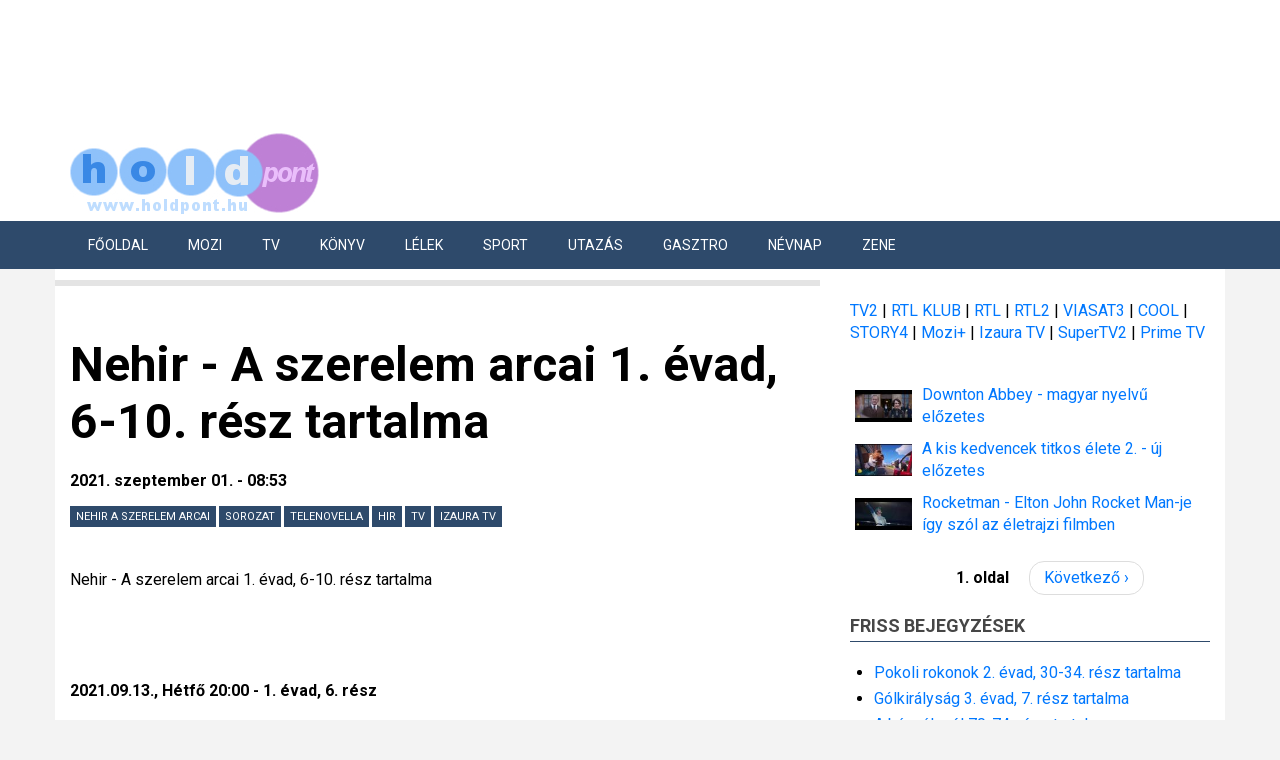

--- FILE ---
content_type: text/html; charset=UTF-8
request_url: https://holdpont.hu/2021/09/szombat/content/nehir-a-szerelem-arcai-1-%C3%A9vad-6-10-r%C3%A9sz-tartalma
body_size: 53123
content:
<!DOCTYPE html>
<html lang="hu" dir="ltr" prefix="og: https://ogp.me/ns#">
  <head><meta http-equiv="Content-Type" content="text/html; charset=utf-8">
    <meta charset="utf-8" />
<script async src="https://pagead2.googlesyndication.com/pagead/js/adsbygoogle.js?client=ca-pub-9582021816568360"
     crossorigin="anonymous"></script>
<script>
  (adsbygoogle = window.adsbygoogle || []).push({
    google_ad_client: "ca-pub-9582021816568360",
    enable_page_level_ads: true
  });
</script><script async src="https://www.googletagmanager.com/gtag/js?id=G-8RRKSE2TFP"></script>
<script>window.dataLayer = window.dataLayer || [];function gtag(){dataLayer.push(arguments)};gtag("js", new Date());gtag("set", "developer_id.dMDhkMT", true);gtag("config", "G-8RRKSE2TFP", {"groups":"default","page_placeholder":"PLACEHOLDER_page_location"});gtag("config", "UA-11908424-2", {"groups":"default","anonymize_ip":true,"page_placeholder":"PLACEHOLDER_page_path"});</script>
<meta name="description" content="Nehir - A szerelem arcai 1. évad, 6-10. rész tartalma" />
<link rel="canonical" href="https://holdpont.hu/2021/09/szombat/content/nehir-a-szerelem-arcai-1-%C3%A9vad-6-10-r%C3%A9sz-tartalma" />
<meta property="og:url" content="https://holdpont.hu/2021/09/szombat/content/nehir-a-szerelem-arcai-1-%C3%A9vad-6-10-r%C3%A9sz-tartalma" />
<meta property="og:title" content="Nehir - A szerelem arcai 1. évad, 6-10. rész tartalma | Holdpont" />
<meta property="og:description" content="Nehir - A szerelem arcai 1. évad, 6-10. rész tartalma" />
<meta property="article:published_time" content="2021-09-01T08:53:03+0300" />
<meta property="og:image" content="https://holdpont.hu/sites/default/files/holdpont-logo-1200-630.jpg" />
<meta name="Generator" content="Drupal 10 (https://www.drupal.org)" />
<meta name="MobileOptimized" content="width" />
<meta name="HandheldFriendly" content="true" />
<meta name="viewport" content="width=device-width" />
<link rel="icon" href="/themes/holdpont/favicon.ico" type="image/vnd.microsoft.icon" />

    <title>Nehir - A szerelem arcai 1. évad, 6-10. rész tartalma | Holdpont</title>
    <link rel="stylesheet" media="all" href="/sites/default/files/css/css_6agYdxzWYXhS3u1VXm3r7iP_4ImHLHl6EcCcqYUm0Gk.css?delta=0&amp;language=hu&amp;theme=holdpont&amp;include=[base64]" />
<link rel="stylesheet" media="all" href="/sites/default/files/css/css_27gbDZ6Oy0cR49_LVqqIWhLSg3KYzaytCjG9OmPqk4Q.css?delta=1&amp;language=hu&amp;theme=holdpont&amp;include=[base64]" />
<link rel="stylesheet" media="all" href="//maxcdn.bootstrapcdn.com/bootstrap/3.3.7/css/bootstrap.min.css" />
<link rel="stylesheet" media="all" href="/sites/default/files/css/css_-UGwb4lBH0s2Fw0281J5CtM5_l8CrhfDiUPYzvc_cCk.css?delta=3&amp;language=hu&amp;theme=holdpont&amp;include=[base64]" />
<link rel="stylesheet" media="all" href="/themes/holdpont/css/components/messages.css?t5rh51" />
<link rel="stylesheet" media="all" href="/sites/default/files/css/css_lScedNuLRX-ON6sr7fcVwwH03OeTTzwh52uBbyWnnuo.css?delta=5&amp;language=hu&amp;theme=holdpont&amp;include=[base64]" />
<link rel="stylesheet" media="all" href="//fonts.googleapis.com/css?family=Roboto:400,400italic,700,300,700italic&amp;subset=latin-ext,latin,greek" />

    
    <script async src="//pagead2.googlesyndication.com/pagead/js/adsbygoogle.js"></script>
    <!-- script>
      var adsQueue = window.adsQueue || [];
      function noAB(a) {
        window.adsQueue.push(a);
      }
      var activateBanner = window.activateBanner || noAB;
    </script -->
    <script src="https://cdn-alpha.adsinteractive.com/holdpont.hu.js?v=20260122" type="text/javascript" async></script>
      
    <link rel="alternate" type="application/rss+xml" title="Legfrissebb cikkeink" href="/rss.xml" />
              <script type="text/javascript" class="teads" async="true" src="//a.teads.tv/page/101479/tag"></script>
            <script type="text/javascript">
      document.addEventListener("DOMContentLoaded", function(event) { 
      setTimeout(function(){ check_ad(); }, 2000);
        function check_ad() {
          if (document.getElementById('Holdpont_all_sticky_leaderboard_top_1').style.display === "none") {
            document.getElementById('ads-top').style.display = "none";
	        document.getElementById('ads-frame').style.marginTop = "0px";
          }
        }
      });
      window.addEventListener("scroll", function(event) {
        var top = this.scrollY;
        if (top > 1200) {
          document.getElementById("ads-top").className = "ads-banner-none";
        }
        else if (top < 280) {
          document.getElementById("ads-top").className = "ads-banner-show";
        }
      }, false);
    </script>
    <!-- script>
      var todayDate = new Date().toISOString().slice(0, 10).replace(/-/g,'');
      var script = document.createElement('script');
      script.src = '//cdn-alpha.adsinteractive.com/holdpont.hu.js?v=' + todayDate;
      script.async = true;
      document.head.appendChild(script);
    </script -->
    <style type="text/css">
      #ads-top {
        margin: 0 auto;
        width:100%;
        height:120px;
        text-align:center;
        position:fixed;
        top:0;
        z-index:9999;
        background-color:#ffffff;
        overflow:hidden;
      }
      #ads-frame {
        position:relative;
        margin-top:120px;
      }
      .ads-banner-show {
        display:block;
      }
      .ads-banner-none {
        display:none;
      }
    </style>
  </head>
  <body class="layout-one-sidebar layout-sidebar-second path-node page-node-type-story">
    <div id="ads-top">
      <div id="Holdpont_all_sticky_leaderboard_top_1"><script type="text/javascript">activateBanner("Holdpont_all_sticky_leaderboard_top_1");</script></div>
    </div>
        <a href="#main-content" class="visually-hidden focusable skip-link">
      Ugrás a tartalomra
    </a>

    
    <div id="ads-frame">
      <div class="dialog-off-canvas-main-canvas" data-off-canvas-main-canvas>
    
<div id="toTop"><i class="fa fa-play-circle fa-rotate-270"></i></div>

<header class="headers-wrapper">
          <div id="header-top" role="banner" class="clearfix colored-area ">
      <div class="container">
                <div id="header-top-inside" class="clearfix">
          <div class="row">
                          <div class="col-md-12">
                                <div id="header-top-left" class="clearfix">
                  <div class="header-top-area">

                                            <div class="region region-header-top-left">
    <div id="block-holdpont-branding" class="clearfix site-branding block block-system block-system-branding-block">
  
    
    <div class="logo-and-site-name-wrapper clearfix">
          <div class="logo">
        <a href="/" title="Címlap" rel="home" class="site-branding__logo">
          <img src="/themes/holdpont/holdpont-logo.png" alt="Címlap" />
        </a>
      </div>
              </div>
</div>

  </div>

                    
                  </div>
                </div>
                              </div>
                                  </div>
        </div>
              </div>
    </div>
    
        <div id="header" class="colored-area ">
            <div class="container">
                <div id="header-inside" class="clearfix">
          <div class="row">
            <div class="header-area">
              <div class="col-md-12">
                                <div id="header-inside-left" class="clearfix">
                                    <div id="main-navigation" class="clearfix">
                    <nav role="navigation">
                                                <div class="region region-navigation">
    <nav role="navigation" aria-labelledby="block-elsodlegeslinkek-menu" id="block-elsodlegeslinkek" class="block block-menu navigation menu--primary-links">
            
  <h2 class="visually-hidden" id="block-elsodlegeslinkek-menu">Elsődleges linkek</h2>
  

      <div class="content">
        <div class="menu-toggle-target menu-toggle-target-show" id="show-block-elsodlegeslinkek"></div>
    <div class="menu-toggle-target" id="hide-block-elsodlegeslinkek"></div>
    <a class="menu-toggle" href="#show-block-elsodlegeslinkek">Menü</a>
    <a class="menu-toggle menu-toggle--hide" href="#hide-block-elsodlegeslinkek">Menü</a>
    
              <ul class="clearfix menu">
                    <li class="menu-item">
        <a href="/" data-drupal-link-system-path="&lt;front&gt;">Főoldal</a>
                <span class="toggle">&nbsp;</span>
      </li>
                <li class="menu-item">
        <a href="/mozi" data-drupal-link-system-path="node/19586">Mozi</a>
                <span class="toggle">&nbsp;</span>
      </li>
                <li class="menu-item menu-item--expanded">
        <a href="/tv" data-drupal-link-system-path="node/19588">Tv</a>
                                <ul class="menu">
                    <li class="menu-item">
        <a href="/tv" data-drupal-link-system-path="node/19588">Tv főoldal</a>
                <span class="toggle">&nbsp;</span>
      </li>
                <li class="menu-item">
        <a href="/category/holdpont/tv2" data-drupal-link-system-path="taxonomy/term/50">TV2 MŰSOR</a>
                <span class="toggle">&nbsp;</span>
      </li>
                <li class="menu-item">
        <a href="https://holdpont.hu/category/holdpont/rtl">RTL</a>
                <span class="toggle">&nbsp;</span>
      </li>
                <li class="menu-item">
        <a href="/category/holdpont/rtl2" data-drupal-link-system-path="taxonomy/term/1274">RTL II</a>
                <span class="toggle">&nbsp;</span>
      </li>
                <li class="menu-item">
        <a href="/category/holdpont/izaura-tv" data-drupal-link-system-path="taxonomy/term/3195">Izaura TV</a>
                <span class="toggle">&nbsp;</span>
      </li>
                <li class="menu-item">
        <a href="/category/holdpont/duna-tv" data-drupal-link-system-path="taxonomy/term/2834">Duna TV</a>
                <span class="toggle">&nbsp;</span>
      </li>
                <li class="menu-item">
        <a href="/category/holdpont/m1" data-drupal-link-system-path="taxonomy/term/1092">M1</a>
                <span class="toggle">&nbsp;</span>
      </li>
                <li class="menu-item">
        <a href="/category/holdpont/viasat3" data-drupal-link-system-path="taxonomy/term/315">Viasat3</a>
                <span class="toggle">&nbsp;</span>
      </li>
                <li class="menu-item">
        <a href="/category/holdpont/story4" data-drupal-link-system-path="taxonomy/term/725">Story4</a>
                <span class="toggle">&nbsp;</span>
      </li>
                <li class="menu-item">
        <a href="/category/holdpont/story5" data-drupal-link-system-path="taxonomy/term/1761">Story5</a>
                <span class="toggle">&nbsp;</span>
      </li>
                <li class="menu-item">
        <a href="/category/holdpont/cooltv" data-drupal-link-system-path="taxonomy/term/55">Cool TV</a>
                <span class="toggle">&nbsp;</span>
      </li>
        </ul>
  
                <span class="toggle">&nbsp;</span>
      </li>
                <li class="menu-item">
        <a href="/konyv" data-drupal-link-system-path="node/19587">Könyv</a>
                <span class="toggle">&nbsp;</span>
      </li>
                <li class="menu-item">
        <a href="/category/holdpont/l%C3%A9lek" data-drupal-link-system-path="taxonomy/term/4">Lélek</a>
                <span class="toggle">&nbsp;</span>
      </li>
                <li class="menu-item menu-item--expanded">
        <a href="/category/holdpont/sport" data-drupal-link-system-path="taxonomy/term/2">Sport</a>
                                <ul class="menu">
                    <li class="menu-item">
        <a href="/category/holdpont/sport" data-drupal-link-system-path="taxonomy/term/2">Sport</a>
                <span class="toggle">&nbsp;</span>
      </li>
                <li class="menu-item">
        <a href="https://focimagazin.hu">Foci</a>
                <span class="toggle">&nbsp;</span>
      </li>
        </ul>
  
                <span class="toggle">&nbsp;</span>
      </li>
                <li class="menu-item">
        <a href="/category/holdpont/utaz%C3%A1s" data-drupal-link-system-path="taxonomy/term/3">Utazás</a>
                <span class="toggle">&nbsp;</span>
      </li>
                <li class="menu-item">
        <a href="/gasztro" data-drupal-link-system-path="node/19589">Gasztro</a>
                <span class="toggle">&nbsp;</span>
      </li>
                <li class="menu-item">
        <a href="/2012/12/szombat/content/n%C3%A9vnap-%C3%A1" data-drupal-link-system-path="node/4454">Névnap</a>
                <span class="toggle">&nbsp;</span>
      </li>
                <li class="menu-item">
        <a href="/category/holdpont/zene" data-drupal-link-system-path="taxonomy/term/22">Zene</a>
                <span class="toggle">&nbsp;</span>
      </li>
        </ul>
  


  </div>
</nav>

  </div>

                                          </nav>
                  </div>
                                  </div>
                              </div>
                          </div>
          </div>
        </div>
              </div>
    </div>
    </header>


<div id="page" class="clearfix">
  <div class="container">
        <div id="page-inside">

                      <div id="top-content">
                    <div id="top-content-inside" class="clearfix">
            <div class="row">
              <div class="col-md-12">
                  <div class="region region-top-content">
    <div id="block-holdpontadsinteractivead-4" class="block block-holdpont-custom-hooks block-holdpont-adsinteractive-ad">
  
    
      <div class="content">
      <div id="Holdpont_cikk_leaderboard_top_1"><script type="text/javascript">activateBanner("Holdpont_cikk_leaderboard_top_1");</script></div>
    </div>
  </div>

  </div>

              </div>
            </div>
          </div>
                  </div>
              
            <div id="main-content">
        <div class="row">

          <section class="col-md-8">

                          <div id="highlighted">
                <div id="highlighted-inside" class="clearfix">
                    <div class="region region-highlighted">
    <div data-drupal-messages-fallback class="hidden"></div>

  </div>

                </div>
              </div>
            
                                        <div id="promoted" class="clearfix">
                                <div id="promoted-inside" class="clearfix">
                    <div class="region region-over-content">
    <div id="block-holdpontadsinteractivead-11" class="block block-holdpont-custom-hooks block-holdpont-adsinteractive-ad">
  
    
      <div class="content">
      <div id="Holdpont_nativ_page"><script type="text/javascript">activateBanner("Holdpont_nativ_page");</script></div>
    </div>
  </div>

  </div>

                </div>
                              </div>
                          
                        <div id="main" class="clearfix">

                                <div class="region region-content">
    <div id="block-holdpont-page-title" class="block block-core block-page-title-block">
  
    
      <div class="content">
      
  <h1 class="title page-title"><span class="field field--name-title field--type-string field--label-hidden">Nehir - A szerelem arcai 1. évad, 6-10. rész tartalma</span>
</h1>


    </div>
  </div>
<div id="block-holdpont-content" class="block block-system block-system-main-block">
  
    
      <div class="content">
      
<article class="node node--type-story node--promoted node--view-mode-full clearfix">
      <div class="node-content">
            <header>
              
                
                            <div class="node__meta">
          <span class="post-info">
            2021. szeptember 01. - 08:53
          </span>
          
        </div>
          </header>
    <div class="node__content clearfix">
              
        
        

        <div id="Holdpont_cikk_normal_content_2">
            <script type="text/javascript">activateBanner('Holdpont_cikk_normal_content_2');</script>
        </div>

        <div class="field field--name-field-holdpont field--type-entity-reference field--label-hidden field--entity-reference-target-type-taxonomy-term clearfix">
    <ul class='links field__items'>
          <li><a href="/category/holdpont/nehir-a-szerelem-arcai" hreflang="hu">Nehir a szerelem arcai</a></li>
          <li><a href="/category/holdpont/sorozat" hreflang="hu">sorozat</a></li>
          <li><a href="/category/holdpont/telenovella" hreflang="hu">telenovella</a></li>
          <li><a href="/category/holdpont/hir" hreflang="hu">hir</a></li>
          <li><a href="/category/holdpont/tv" hreflang="hu">tv</a></li>
          <li><a href="/category/holdpont/izaura-tv" hreflang="hu">Izaura TV</a></li>
      </ul>
</div><div id="Holdpont_cikk_lead_text" class="text-link-ad"><script type="text/javascript">activateBanner("Holdpont_cikk_lead_text");</script></div>
            <div class="clearfix text-formatted field field--name-body field--type-text-with-summary field--label-hidden field__item"><p>Nehir - A szerelem arcai 1. évad, 6-10. rész tartalma</p>
<!--break--><p>&nbsp;</p>
<p>&nbsp;</p>
<p><strong>2021.09.13., Hétfő 20:00 - 1. évad, 6. rész</strong></p>
<p>Nehir rajtakapja Tarikot és Nazimot, amint épp összetűzésbe keverednek. Nehir maradni szeretne, ezért Tarik és Nazim megbeszélik, tovább hazudnak a lánynak. Zerrin lenyomozza, hova szökött el Nehir.</p>
<p><strong>2021.09.14., Kedd 20:00 - 1. évad, 7. rész</strong></p>
<p>Zerrin Nehir nyomába ered és meg is találja a lányt. Tarik és Zahra találkái kezdenek gyanúsak lenni a többi dolgozó számára. Zerrin hazugsággal akarja rávenni Nehirt, hogy visszatérjen hozzá dolgozni.</p>
<p><strong>2021.09.15., Szerda 20:00 - 1. évad, 8. rész</strong></p>
<p>Nazim meglátogatja Nehirt a vihar miatt, hogy a lány ne töltse egyedül félelemben az éjszakát. Zahra és Tarik egyre közelebb kerülnek egymáshoz a titkos találkozókon. Halil rátámad Tarikra, mert úrrá lesz rajta a féltékenység. Nehir talál egy névjegykártyát Nazim nevével, azonban a képen nem az a férfi szerepel, akit ő Nazimnak hisz...</p>
<p><strong>2021.09.16., Csütörtök 20:00 - 1. évad, 9. rész</strong></p>
<p>Nehir épp hazautazni készül Zerrinnel, amikor megtudja, hogy Tarikot, akit ő továbbra is Nazimnak hisz, baleset érte és azonnal a kórházba siet. Tarik kifaggatja Nazimot a múltjáról. Ismet és Ahmet összefognak, hogy bosszút álljanak Nehiren, amiért a nő csúnyán kihasználta őket.</p>
<p><strong>2021.09.17., Péntek 20:00 - 1. évad, 10. rész</strong></p>
<p>Tarikot kiengedik a kórházból és Nehir kíséri haza. Zerrin újabb kiszemeltet talál a csaláshoz. Nazim új tervet eszel ki, amivel meg akarja szöktetni Tarikot.</p>
</div>
      
<div id="fb-root"></div>
<script>(function(d, s, id) {
  var js, fjs = d.getElementsByTagName(s)[0];
  if (d.getElementById(id)) return;
  js = d.createElement(s); js.id = id;
  js.src = "//connect.facebook.net/hu_HU/sdk.js#xfbml=1&version=v2.5";
  fjs.parentNode.insertBefore(js, fjs);
}(document, 'script', 'facebook-jssdk'));</script>


<div class="fb-like" data-href="https://holdpont.hu/2021/09/szombat/content/nehir-a-szerelem-arcai-1-%C3%A9vad-6-10-r%C3%A9sz-tartalma" data-layout="standard" data-action="like" data-show-faces="" data-share="true"></div>

        <!-- div class="strossle">
            <div id="strossle_placeholder"></div>
        </div -->
            
    </div>
  </div>
</article>

    </div>
  </div>

  </div>

              
              
              
            </div>
            
                            <div class="region region-under-content">
    <div id="block-holdpontadvertisment" class="block block-holdpont-custom-hooks block-holdpont-advertisment">
  
    
      <div class="content">
      <ins class="adsbygoogle" style="display:block" data-ad-client="ca-pub-9582021816568360" data-ad-slot="7272841121" data-ad-format="auto" data-full-width-responsive="true"></ins><script>(adsbygoogle = window.adsbygoogle || []).push({});</script>
    </div>
  </div>
<div id="block-szeretlekvilagajanlodoboz" class="block block-block-content block-block-content257a0821-3fd3-42e2-9e7d-2d57daa96fd5">
  
      <h2 class="title">Szeretlek Világ ajánló</h2>
    
      <div class="content">
      
            <div class="clearfix text-formatted field field--name-body field--type-text-with-summary field--label-hidden field__item"><p><a href="https://szeretlekvilag.hu/mi-az-ot-szeretetnyelv-es-miert-fontosak">Mi az öt szeretetnyelv? És miért fontosak?</a></p>
<p><a href="https://szeretlekvilag.hu/ot-fuszer-az-emesztes-serkentesere">Öt fűszer az emésztés serkentésére</a></p>
<p><a href="https://szeretlekvilag.hu/mit-ultessunk-kertbe-ha-nyugalomra-vagyunk-10-nyugtato-hatasu-noveny">Mit ültessünk a kertbe, ha nyugalomra vágyunk?</a></p>
<p><a href="https://szeretlekvilag.hu/">szeretlekvilag.hu</a></p>
<p><a href="https://szeretlekvilag.hu/miert-dorombolnak-cicak-dorombolas-rejtelye-kulonbozo-szemszogekbol">Miért dorombolnak a cicák?</a></p>
<p><a href="https://szeretlekvilag.hu/krk">Krk-sziget</a></p>
<p><a href="https://szeretlekvilag.hu/miert-pont-ot-ora-az-angol-teazas-valodi-tortenete">Miért pont öt óra, az ötórai tea</a></p>
</div>
      
    </div>
  </div>
<div id="block-holdpontadsinteractivead-12" class="block block-holdpont-custom-hooks block-holdpont-adsinteractive-ad">
  
    
      <div class="content">
      <div id="Holdpont_normal_content_1"><script type="text/javascript">activateBanner("Holdpont_normal_content_1");</script></div>
    </div>
  </div>
<div id="block-strossle" class="block block-block-content block-block-content5deed4df-8b27-4a60-a16b-b3119847295b">
  
    
      <div class="content">
      
            <div class="clearfix text-formatted field field--name-body field--type-text-with-summary field--label-hidden field__item"><div class="strossle">
<div id="strossle_placeholder">&nbsp;</div>
</div>
</div>
      
    </div>
  </div>

  </div>

                      </section>

          
                    <aside class="col-md-4">
                        <section id="sidebar-second" class="sidebar clearfix">
                <div class="region region-sidebar-second">
    <div id="block-holdpontadsinteractivead-9" class="block block-holdpont-custom-hooks block-holdpont-adsinteractive-ad">
  
    
      <div class="content">
      <div id="Holdpont_rectangle_right_1"><script type="text/javascript">activateBanner("Holdpont_rectangle_right_1");</script></div>
    </div>
  </div>
<div id="block-tvcsatorna" class="block block-block-content block-block-contentc510317d-f012-4f9f-992a-43688af209a2">
  
    
      <div class="content">
      
            <div class="clearfix text-formatted field field--name-body field--type-text-with-summary field--label-hidden field__item"><p><a href="http://holdpont.hu/category/holdpont/tv2">TV2</a> | <a href="http://holdpont.hu/category/holdpont/rtl-klub">RTL KLUB</a> | <a href="https://holdpont.hu/category/holdpont/rtl">RTL</a> | <a href="http://holdpont.hu/category/holdpont/rtl2">RTL2</a> | <a href="http://holdpont.hu/category/holdpont/viasat3">VIASAT3</a> | <a href="http://holdpont.hu/category/holdpont/cooltv">COOL</a> | <a href="http://holdpont.hu/category/holdpont/story4">STORY4 </a>| <a href="http://holdpont.hu/category/holdpont/mozi-0">Mozi+ </a>| <a href="http://holdpont.hu/category/holdpont/izaura-tv">Izaura TV </a>| <a href="http://holdpont.hu/category/holdpont/supertv2">SuperTV2 </a>| <a href="http://holdpont.hu/category/holdpont/prime">Prime TV</a></p>
</div>
      
    </div>
  </div>
<div id="block-holdpontadsinteractivead-3" class="block block-holdpont-custom-hooks block-holdpont-adsinteractive-ad">
  
    
      <div class="content">
      <div id="Holdpont_cikk_rectangle_right_2"><script type="text/javascript">activateBanner("Holdpont_cikk_rectangle_right_2");</script></div>
    </div>
  </div>
<div class="views-element-container block block-views block-views-blockvideo-block-1" id="block-views-block-video-block-1">
  
    
      <div class="content">
      <div><div class="view view-video view-id-video view-display-id-block_1 js-view-dom-id-e53564b15d08aa6b0824b973164e900812fda601ee22e12a6deed46e20460ff0">
  
    
      
      <div class="view-content">
      <table class="views-table views-view-table cols-0">
      <tbody>
          <tr>
                                                                                        <td class="views-field views-field-field-video"><a href="/2019/05/csutortok/content/downton-abbey-magyar-nyelvu-elozetes" hreflang="hu"><img src="/sites/default/files/styles/thumbnail/public/video_thumbnails/mkrpST2ERLU.jpg?itok=fO9dhKCE" alt="" class="image-style-thumbnail" />

</a>          </td>
                                                                                        <td class="views-field views-field-title"><a href="/2019/05/csutortok/content/downton-abbey-magyar-nyelvu-elozetes" hreflang="hu">Downton Abbey - magyar nyelvű előzetes</a>          </td>
              </tr>
          <tr>
                                                                                        <td class="views-field views-field-field-video"><a href="/2019/05/csutortok/content/kis-kedvencek-titkos-elete-2-uj-elozetes" hreflang="hu"><img src="/sites/default/files/styles/thumbnail/public/video_thumbnails/6jChRYefFYA.jpg?itok=3AWzV2Qx" alt="" class="image-style-thumbnail" />

</a>          </td>
                                                                                        <td class="views-field views-field-title"><a href="/2019/05/csutortok/content/kis-kedvencek-titkos-elete-2-uj-elozetes" hreflang="hu">A kis kedvencek titkos élete 2. - új előzetes</a>          </td>
              </tr>
          <tr>
                                                                                        <td class="views-field views-field-field-video"><a href="/2019/05/csutortok/content/rocketman-elton-john-rocket-man-je-igy-szol-az-eletrajzi-filmben" hreflang="hu"><img src="/sites/default/files/styles/thumbnail/public/video_thumbnails/JhJwtHXTMRA.jpg?itok=FHWn_EbX" alt="" class="image-style-thumbnail" />

</a>          </td>
                                                                                        <td class="views-field views-field-title"><a href="/2019/05/csutortok/content/rocketman-elton-john-rocket-man-je-igy-szol-az-eletrajzi-filmben" hreflang="hu">Rocketman - Elton John Rocket Man-je így szól az életrajzi filmben</a>          </td>
              </tr>
      </tbody>
</table>

    </div>
  
        <nav class="pager" role="navigation" aria-labelledby="pagination-heading">
    <h4 id="pagination-heading" class="pager__heading visually-hidden">Oldalszámozás</h4>
    <ul class="pager__items js-pager__items">
                    <li class="pager__item is-active">
          1. oldal        </li>
                    <li class="pager__item pager__item--next">
          <a href="/2021/09/szombat/content/nehir-a-szerelem-arcai-1-%C3%A9vad-6-10-r%C3%A9sz-tartalma?page=1" title="Ugrás a következő oldalra" rel="next">
            <span class="visually-hidden">Következő oldal</span>
            <span aria-hidden="true">Következő ›</span>
          </a>
        </li>
          </ul>
  </nav>

          </div>
</div>

    </div>
  </div>
<div class="views-element-container block block-views block-views-blockfrissbejegyzesek-block-1" id="block-views-block-frissbejegyzesek-block-1">
  
      <h2 class="title">Friss bejegyzések</h2>
    
      <div class="content">
      <div><div class="view view-frissbejegyzesek view-id-frissbejegyzesek view-display-id-block_1 js-view-dom-id-868e01a044514080497419d537eb522532b1070ba2b02e91356e5c09e5f6236b">
  
    
      
      <div class="view-content">
      <div class="item-list">
  
  <ul>

          <li><div class="views-field views-field-title"><span class="field-content"><a href="/2026/01/szerda/content/pokoli-rokonok-2-evad-30-34-resz-tartalma" hreflang="hu">Pokoli rokonok 2. évad, 30-34. rész tartalma</a></span></div></li>
          <li><div class="views-field views-field-title"><span class="field-content"><a href="/2026/01/szerda/content/golkiralysag-3-evad-7-resz-tartalma" hreflang="hu">Gólkirályság 3. évad, 7. rész tartalma</a></span></div></li>
          <li><div class="views-field views-field-title"><span class="field-content"><a href="/2026/01/szerda/content/a-bucsulevel-70-74-resz-tartalma" hreflang="hu">A búcsúlevél 70-74. rész tartalma</a></span></div></li>
          <li><div class="views-field views-field-title"><span class="field-content"><a href="/2026/01/szerda/content/isztambuli-arvak-1-evad-21-25-resz-tartalma" hreflang="hu">Isztambuli árvák 1. évad, 21-25. rész tartalma</a></span></div></li>
          <li><div class="views-field views-field-title"><span class="field-content"><a href="/2026/01/szerda/content/aurora-angyala-1-5-resz-tartalma" hreflang="hu">Aurora angyala 1-5. rész tartalma</a></span></div></li>
          <li><div class="views-field views-field-title"><span class="field-content"><a href="/2026/01/szerda/content/kegyetlen-szerelem-3-evad-9-13-resz-tartalma" hreflang="hu">Kegyetlen szerelem 3. évad, 9-13. rész tartalma</a></span></div></li>
          <li><div class="views-field views-field-title"><span class="field-content"><a href="/2026/01/szerda/content/szivdobbanas-9-13-resz-tartalma" hreflang="hu">Szívdobbanás 9-13. rész tartalma</a></span></div></li>
          <li><div class="views-field views-field-title"><span class="field-content"><a href="/2026/01/szerda/content/bun-es-szerelem-44-48-resz-tartalma" hreflang="hu">Bűn és szerelem 44-48. rész tartalma</a></span></div></li>
          <li><div class="views-field views-field-title"><span class="field-content"><a href="/2026/01/szerda/content/szerelem-kalkuttaban-281-290-resz-tartalma" hreflang="hu">Szerelem Kalkuttában 281-290. rész tartalma</a></span></div></li>
          <li><div class="views-field views-field-title"><span class="field-content"><a href="/2026/01/hetfo/content/a-dinasztia-viraga-4-resz-tartalma" hreflang="hu">A dinasztia virága 4. rész tartalma</a></span></div></li>
    
  </ul>

</div>

    </div>
  
        <nav class="pager" role="navigation" aria-labelledby="pagination-heading--2">
    <h4 id="pagination-heading--2" class="pager__heading visually-hidden">Oldalszámozás</h4>
    <ul class="pager__items js-pager__items">
                    <li class="pager__item is-active">
          1. oldal        </li>
                    <li class="pager__item pager__item--next">
          <a href="/2021/09/szombat/content/nehir-a-szerelem-arcai-1-%C3%A9vad-6-10-r%C3%A9sz-tartalma?page=1" title="Ugrás a következő oldalra" rel="next">
            <span class="visually-hidden">Következő oldal</span>
            <span aria-hidden="true">Következő ›</span>
          </a>
        </li>
          </ul>
  </nav>

          </div>
</div>

    </div>
  </div>
<div id="block-kiemeltsorozatok" class="block block-block-content block-block-content02ba0996-8937-4d43-8ff1-e20f6bf6c538">
  
      <h2 class="title">Kiemelt Sorozatok</h2>
    
      <div class="content">
      
            <div class="clearfix text-formatted field field--name-body field--type-text-with-summary field--label-hidden field__item"><p><a href="http://holdpont.hu/category/holdpont/csoda-manhattanben">Csoda Manhattanben</a> | <a href="http://holdpont.hu/category/holdpont/b%C5%B1n%C3%B6k-%C3%A9s-szerelmek">Bűnök és szerelmek</a> | <a href="http://holdpont.hu/category/holdpont/amit-sz%C3%ADv-dikt%C3%A1l">Amit a szív diktál</a> | <a href="http://holdpont.hu/category/holdpont/szulejm%C3%A1n">Szulejmán</a> | <a href="http://holdpont.hu/category/holdpont/%C3%A9jjel-nappal-budapest">Éjjel-nappal Budapest</a> | <a href="http://holdpont.hu/category/holdpont/bossz%C3%BA-angyala-0">A bosszú angyala</a> | <a href="http://holdpont.hu/category/holdpont/sortilegio-kett%C5%91s-j%C3%A1tszma">Kettős játszma - Sortilegio</a> | <a href="http://holdpont.hu/category/holdpont/v%C3%A9gs%C5%91-akarat">A végső akarat</a> | <a href="http://holdpont.hu/category/holdpont/talizm%C3%A1n">Talizmán</a> | <a href="http://holdpont.hu/category/holdpont/sors-hull%C3%A1main">A sors hullámain</a> | <a href="http://holdpont.hu/category/holdpont/sz%C3%ADv-parancsa">A szív parancsa</a> | <a href="http://holdpont.hu/2013/06/p%C3%A9ntek/content/k%C3%B6nnyek-kir%C3%A1lyn%C5%91je-81-85-r%C3%A9sz-tartalma">Könnyek királynője</a> | <a href="http://holdpont.hu/category/holdpont/szenved%C3%A9lyek-l%C3%A1ngjai">A szenvedélyek lángjai</a> | <a href="http://holdpont.hu/category/holdpont/eva-luna">Eva Luna</a> | <a href="http://holdpont.hu/category/holdpont/bar%C3%A1tok-k%C3%B6zt">Barátok közt</a> | <a href="http://holdpont.hu/category/holdpont/j%C3%B3ban-rosszban">Jóban Rosszban</a> | <a href="http://holdpont.hu/category/holdpont/mad%C3%A1rka">Madárka</a> | <a href="http://holdpont.hu/category/holdpont/elif-szeretet-%C3%BAtj%C3%A1n">Elif a szeretet útján</a> | <a href="http://holdpont.hu/category/holdpont/anya">Anya</a> | <a href="http://holdpont.hu/category/holdpont/victoria">Victoria</a> | <a href="http://holdpont.hu/category/holdpont/az-%C3%A9n-kis-csal%C3%A1dom">Az én kis családom</a> | <a href="http://holdpont.hu/category/holdpont/fogd-a-kezem">Fogd a kezem</a> | <a href="http://holdpont.hu/category/holdpont/rem%C3%A9nyek-f%C3%B6ldje">Remények földje</a> |</p>
</div>
      
    </div>
  </div>
<div id="block-holdpontfacebooklikebox" class="block block-holdpont-custom-hooks block-holdpont-facebook-like-box">
  
    
      <div class="content">
      <iframe src="//www.facebook.com/plugins/page.php?href=https%3A%2F%2Fwww.facebook.com%2Fpages%2Fholdponthu%2F171892712859564&amp;tabs&amp;width=360&amp;height=258&amp;small_header=false&amp;adapt_container_width=true&amp;hide_cover=false&amp;show_facepile=true&amp;appId" scrolling="no" frameborder="0" allowTransparency="true" allow="encrypted-media" style="border:none; overflow:hidden; width:360px; height:178px;"></iframe>
    </div>
  </div>
<div class="views-element-container block block-views block-views-blockleleklinkek-block-1" id="block-views-block-leleklinkek-block-1">
  
      <h2 class="title">Lélek-egészség</h2>
    
      <div class="content">
      <div><div class="view view-leleklinkek view-id-leleklinkek view-display-id-block_1 js-view-dom-id-0efa822ea146ef8d12d5c3d0da74280e55e1952042a959672dc75491f480dcc9">
  
    
      
      <div class="view-content">
      <div class="item-list">
  
  <ul>

          <li><div class="views-field views-field-title"><span class="field-content"><a href="/2025/10/kedd/content/hogyan-orizhetjuk-meg-szellemi-frissessegunket" hreflang="hu">Hogyan őrizhetjük meg szellemi frissességünket?</a></span></div></li>
          <li><div class="views-field views-field-title"><span class="field-content"><a href="/2025/08/pentek/content/a-szemelyisegunkhoz-illo-edzesek-elvezetesebbe-tehetik-a-sportolast" hreflang="hu">A személyiségünkhöz illő edzések élvezetesebbé tehetik a sportolást</a></span></div></li>
          <li><div class="views-field views-field-title"><span class="field-content"><a href="/2025/01/csutortok/content/az-erzelemkerek-es-annak-szerepe-a-pszichologiaban" hreflang="hu">Az érzelemkerék és annak szerepe a pszichológiában</a></span></div></li>
          <li><div class="views-field views-field-title"><span class="field-content"><a href="/2024/05/kedd/content/egyetlen-szon-is-mulhat-a-masik-meggyozese" hreflang="hu">Egyetlen szón is múlhat a másik meggyőzése</a></span></div></li>
          <li><div class="views-field views-field-title"><span class="field-content"><a href="/2024/05/kedd/content/mit-a-legfontosabb-elkerulni-ha-gyulladas-van-a-szervezetunkben" hreflang="hu">Mit a legfontosabb elkerülni, ha gyulladás van a szervezetünkben?</a></span></div></li>
          <li><div class="views-field views-field-title"><span class="field-content"><a href="/2024/02/szerda/content/mikre-figyeljunk-oda-ha-ekcemank-van" hreflang="hu">Mikre figyeljünk oda, ha ekcémánk van?</a></span></div></li>
          <li><div class="views-field views-field-title"><span class="field-content"><a href="/2023/04/kedd/content/csokkentheti-a-demencia-kockazatat-a-mediterran-etrend" hreflang="hu">Csökkentheti a demencia kockázatát a mediterrán étrend</a></span></div></li>
    
  </ul>

</div>

    </div>
  
          </div>
</div>

    </div>
  </div>
<div class="views-element-container block block-views block-views-blockhumor-block-1" id="block-views-block-humor-block-1">
  
      <h2 class="title">Vidám pillanatok</h2>
    
      <div class="content">
      <div><div class="view view-humor view-id-humor view-display-id-block_1 js-view-dom-id-ee84db5dc23046c815aea5b666569ae8f09d7838ca0cef236783a08d90cfac7c">
  
    
      
      <div class="view-content">
      <div class="item-list">
  
  <ul>

          <li><div class="views-field views-field-title"><span class="field-content"><a href="/2021/05/cs%C3%BCt%C3%B6rt%C3%B6k/content/samu-lesz-a-kiselef%C3%A1nt" hreflang="hu">Samu lesz a kiselefánt</a></span></div></li>
          <li><div class="views-field views-field-title"><span class="field-content"><a href="/2019/05/pentek/content/feher-oroszlan-szuletett-szegedi-vadasparkban" hreflang="hu">Fehér oroszlán született a Szegedi Vadasparkban</a></span></div></li>
          <li><div class="views-field views-field-title"><span class="field-content"><a href="/2016/09/p%C3%A9ntek/content/egy-pici-%C3%A1llat-mindig-nagyon-cuki" hreflang="hu">Egy pici állat mindig nagyon cuki</a></span></div></li>
          <li><div class="views-field views-field-title"><span class="field-content"><a href="/2016/09/p%C3%A9ntek/content/egy-pici-%C3%A1llat-mindig-nagyon-cuki" hreflang="hu">Egy pici állat mindig nagyon cuki</a></span></div></li>
          <li><div class="views-field views-field-title"><span class="field-content"><a href="/2016/09/p%C3%A9ntek/content/term%C3%A9szet-legnagyobb-m%C5%B1v%C3%A9sz-cica-sz%C3%ADvvel" hreflang="hu">A természet a legnagyobb művész - cica szívvel</a></span></div></li>
    
  </ul>

</div>

    </div>
  
          </div>
</div>

    </div>
  </div>
<div class="views-element-container block block-views block-views-blocktvvideo-block-1" id="block-views-block-tvvideo-block-1">
  
      <h2 class="title">TV-műsor</h2>
    
      <div class="content">
      <div><div class="view view-tvvideo view-id-tvvideo view-display-id-block_1 js-view-dom-id-0fc5f4695d8f56c3fb0fcec4a82765e64822a135314b8755c8e31c20a790a3fd">
  
    
      
      <div class="view-content">
      <table class="views-table views-view-table cols-0">
      <tbody>
          <tr>
                                                                                        <td class="views-field views-field-field-video"><a href="/2016/04/szerda/content/downton-abbey-4-%C3%A9vad-hamarosan" hreflang="hu"><img src="/sites/default/files/styles/thumbnail/public/video_thumbnails/eJO6NPsBSNY.jpg?itok=oHaiALJ7" alt="" class="image-style-thumbnail" />

</a>          </td>
                                                                                        <td class="views-field views-field-title"><a href="/2016/04/szerda/content/downton-abbey-4-%C3%A9vad-hamarosan" hreflang="hu">Downton Abbey 4. évad - hamarosan!</a>          </td>
              </tr>
          <tr>
                                                                                        <td class="views-field views-field-field-video"><a href="/2016/04/szerda/content/%C3%A1lom-%C3%A9s-szerelem-katie-fforde-vide%C3%B3-aj%C3%A1nl%C3%B3" hreflang="hu"><img src="/sites/default/files/styles/thumbnail/public/video_thumbnails/dXOWc28x_h8.jpg?itok=oTMERYri" alt="" class="image-style-thumbnail" />

</a>          </td>
                                                                                        <td class="views-field views-field-title"><a href="/2016/04/szerda/content/%C3%A1lom-%C3%A9s-szerelem-katie-fforde-vide%C3%B3-aj%C3%A1nl%C3%B3" hreflang="hu">Álom és szerelem - Katie Fforde - videó ajánló</a>          </td>
              </tr>
          <tr>
                                                                                        <td class="views-field views-field-field-video"><a href="/2016/03/h%C3%A9tf%C5%91/content/flash-vill%C3%A1m-vide%C3%B3-aj%C3%A1nl%C3%B3" hreflang="hu"><img src="/sites/default/files/styles/thumbnail/public/video_thumbnails/bIo8JLGFcQU.jpg?itok=qVOZDI8E" alt="" class="image-style-thumbnail" />

</a>          </td>
                                                                                        <td class="views-field views-field-title"><a href="/2016/03/h%C3%A9tf%C5%91/content/flash-vill%C3%A1m-vide%C3%B3-aj%C3%A1nl%C3%B3" hreflang="hu">Flash - A Villám - videó ajánló</a>          </td>
              </tr>
      </tbody>
</table>

    </div>
  
          </div>
</div>

    </div>
  </div>
<div id="block-nepszerutartalmak" role="navigation" class="block block-statistics block-statistics-popular-block">
  
      <h2 class="title">Népszerű tartalmak</h2>
    
      <div class="content">
      <div class="item-list"><h3>Mai:</h3><ul><li><a href="/2026/01/szerda/content/a-bucsulevel-70-74-resz-tartalma" hreflang="hu">A búcsúlevél 70-74. rész tartalma</a></li><li><a href="/2026/01/szerda/content/a-bucsulevel-65-69-resz-tartalma" hreflang="hu">A búcsúlevél 65-69. rész tartalma</a></li><li><a href="/2026/01/szerda/content/az-aranyifju-3-evad-85-89-resz-tartalma" hreflang="hu">Az aranyifjú 3. évad, 85-89. rész tartalma</a></li><li><a href="/2026/01/hetfo/content/leyla-121-125-resz-tartalma" hreflang="hu">Leyla 121-125. rész tartalma</a></li><li><a href="/2026/01/szerda/content/a-bucsulevel-60-64-resz-tartalma" hreflang="hu">A búcsúlevél 60-64. rész tartalma</a></li></ul></div><br />
    </div>
  </div>
<div class="views-element-container block block-views block-views-blocksportlinkek-block-1" id="block-views-block-sportlinkek-block-1">
  
      <h2 class="title">Sport</h2>
    
      <div class="content">
      <div><div class="view view-sportlinkek view-id-sportlinkek view-display-id-block_1 js-view-dom-id-36338b8f1ff17a3bd1eb02bcc7e3bd3ef87158850d8066391ddc9a2f931e4074">
  
    
      
      <div class="view-content">
      <div class="item-list">
  
  <ul>

          <li><div class="views-field views-field-title"><span class="field-content"><a href="/2023/08/csutortok/content/gyemant-liga-vagyis-atletika-a-kozmedian" hreflang="hu">Gyémánt Liga, vagyis atlétika a közmédián</a></span></div></li>
          <li><div class="views-field views-field-title"><span class="field-content"><a href="/2022/05/hetfo/content/ronnie-osullivan-rekordot-allitott-be-az-ujabb-vilagbajnoki-cimmel" hreflang="hu">Ronnie O&#039;Sullivan rekordot állított be az újabb világbajnoki címmel</a></span></div></li>
          <li><div class="views-field views-field-title"><span class="field-content"><a href="/2022/05/hetfo/content/giro-ditalia-es-tour-de-hongrie-az-m4-sporton" hreflang="hu">Giro d’Italia és Tour de Hongrie az M4 Sporton</a></span></div></li>
          <li><div class="views-field views-field-title"><span class="field-content"><a href="/2019/11/h%C3%A9tf%C5%91/content/elhunyt-gert-boyle-a-neves-sportszergy%C3%A1rt%C3%B3-c%C3%A9g-vezet%C5%91je" hreflang="hu">Elhunyt Gert Boyle, a neves sportszergyártó cég vezetője</a></span></div></li>
          <li><div class="views-field views-field-title"><span class="field-content"><a href="/2019/10/szombat/content/napi-rendszeress%C3%A9ggel-e-sport-az-rtl-on" hreflang="hu">Napi rendszerességgel e-sport az RTL+-on</a></span></div></li>
    
  </ul>

</div>

    </div>
  
          </div>
</div>

    </div>
  </div>
<div id="block-holdpontjeloloi" class="block block-tagclouds block-tagclouds-blockholdpont">
  
      <h2 class="title">Címkefelhő</h2>
    
      <div class="content">
      <span class="tagclouds-term"><a href="/category/holdpont/hir" class="tagclouds level6" hreflang="hu">hir</a></span><span class="tagclouds-term"><a href="/category/holdpont/tv" class="tagclouds level6" hreflang="hu">tv</a></span><span class="tagclouds-term"><a href="/category/holdpont/sorozat" class="tagclouds level6" hreflang="hu">sorozat</a></span><span class="tagclouds-term"><a href="/category/holdpont/telenovella" class="tagclouds level5" hreflang="hu">telenovella</a></span><span class="tagclouds-term"><a href="/category/holdpont/tv2" class="tagclouds level3" hreflang="hu">tv2</a></span><span class="tagclouds-term"><a href="/category/holdpont/rtl-klub" class="tagclouds level3" hreflang="hu">RTL Klub</a></span><span class="tagclouds-term"><a href="/category/holdpont/mozi" class="tagclouds level2" hreflang="hu">mozi</a></span><span class="tagclouds-term"><a href="/category/holdpont/izaura-tv" class="tagclouds level1" hreflang="hu">Izaura TV</a></span><span class="tagclouds-term"><a href="/category/holdpont/film" class="tagclouds level1" hreflang="hu">film</a></span><span class="tagclouds-term"><a href="/category/holdpont/duna-tv" class="tagclouds level1" hreflang="hu">Duna TV</a></span>
    </div>
  </div>

  </div>

            </section>
                      </aside>
          
        </div>

      </div>
      
    </div>
    
  </div>

</div>


    <footer id="footer" class="clearfix">
    <div class="container">

      <div class="row">
                  <div class="col-sm-12">
            <div class="footer-area">
                <div class="region region-footer-first">
    <div id="block-partneroldalak" class="block block-block-content block-block-content37b53f72-ab33-4309-8125-d8f22d4a6263">
  
    
      <div class="content">
      
            <div class="clearfix text-formatted field field--name-body field--type-text-with-summary field--label-hidden field__item"><p><a href="http://www.focimagazin.hu" target="_blank"><img alt="focimagazin" data-entity-type data-entity-uuid src="/sites/default/files/Film/focimagazin-2.jpg" style="height:60px; width:167px"></a></p>
<p><a href="http://www.snookermagazin.hu" target="_blank"><img alt="snookermagazin" data-entity-type data-entity-uuid src="/sites/default/files/Konyv/snooker-logo-01.jpg" style="height:60px; width:167px"></a></p>
<p><a href="http://www.mti.hu" target="_blank"><img alt="mti" data-entity-type data-entity-uuid src="/sites/default/files/Film/mti_hirfelhasznalo.jpg" style="height:60px; width:85px"></a></p>
</div>
      
    </div>
  </div>
<div id="block-kapcsolattartas" class="block block-block-content block-block-content06d700e8-3967-4f55-89a1-164d7253821b">
  
    
      <div class="content">
      
            <div class="clearfix text-formatted field field--name-body field--type-text-with-summary field--label-hidden field__item"><p>Copyright © 2010-2019</p>
<p><a href="/">www.holdpont.hu</a></p>
<p><a href="/node/1341">Impresszum</a></p>
<p><a href="https://holdpont.hu/content/adatv%C3%A9delmi-ir%C3%A1nyelvek">Adatvédelmi irányelvek</a></p>
<p><a href="/node/1342">Médiaajánlat</a></p>
</div>
      
    </div>
  </div>

  </div>

            </div>
          </div>
        
        
        
              </div>

    </div>
  </footer>
  

  </div>

    </div>
    
    <script type="application/json" data-drupal-selector="drupal-settings-json">{"path":{"baseUrl":"\/","pathPrefix":"","currentPath":"node\/22827","currentPathIsAdmin":false,"isFront":false,"currentLanguage":"hu"},"pluralDelimiter":"\u0003","suppressDeprecationErrors":true,"ajaxPageState":{"libraries":"[base64]","theme":"holdpont","theme_token":null},"ajaxTrustedUrl":[],"google_analytics":{"account":"G-8RRKSE2TFP","trackOutbound":true,"trackMailto":true,"trackTel":true,"trackDownload":true,"trackDownloadExtensions":"7z|aac|arc|arj|asf|asx|avi|bin|csv|doc(x|m)?|dot(x|m)?|exe|flv|gif|gz|gzip|hqx|jar|jpe?g|js|mp(2|3|4|e?g)|mov(ie)?|msi|msp|pdf|phps|png|ppt(x|m)?|pot(x|m)?|pps(x|m)?|ppam|sld(x|m)?|thmx|qtm?|ra(m|r)?|sea|sit|tar|tgz|torrent|txt|wav|wma|wmv|wpd|xls(x|m|b)?|xlt(x|m)|xlam|xml|z|zip"},"data":{"extlink":{"extTarget":true,"extTargetAppendNewWindowLabel":"(opens in a new window)","extTargetNoOverride":true,"extNofollow":false,"extTitleNoOverride":false,"extNoreferrer":true,"extFollowNoOverride":false,"extClass":"ext","extLabel":"(k\u00fcls\u0151 hivatkoz\u00e1s)","extImgClass":false,"extSubdomains":true,"extExclude":"","extInclude":"","extCssExclude":"","extCssInclude":"","extCssExplicit":"","extAlert":false,"extAlertText":"Ez a hivatkoz\u00e1s egy k\u00fcls\u0151 webhelyre mutat, melynek tartalm\u00e1\u00e9rt nem v\u00e1llalunk felel\u0151ss\u00e9get.","extHideIcons":false,"mailtoClass":"mailto","telClass":"","mailtoLabel":"(a hivatkoz\u00e1s emailt k\u00fcld)","telLabel":"(link is a phone number)","extUseFontAwesome":false,"extIconPlacement":"append","extPreventOrphan":false,"extFaLinkClasses":"fa fa-external-link","extFaMailtoClasses":"fa fa-envelope-o","extAdditionalLinkClasses":"","extAdditionalMailtoClasses":"","extAdditionalTelClasses":"","extFaTelClasses":"fa fa-phone","whitelistedDomains":[],"extExcludeNoreferrer":""}},"views":{"ajax_path":"\/views\/ajax","ajaxViews":{"views_dom_id:ee84db5dc23046c815aea5b666569ae8f09d7838ca0cef236783a08d90cfac7c":{"view_name":"humor","view_display_id":"block_1","view_args":"","view_path":"\/node\/19033","view_base_path":null,"view_dom_id":"ee84db5dc23046c815aea5b666569ae8f09d7838ca0cef236783a08d90cfac7c","pager_element":0},"views_dom_id:0efa822ea146ef8d12d5c3d0da74280e55e1952042a959672dc75491f480dcc9":{"view_name":"leleklinkek","view_display_id":"block_1","view_args":"","view_path":"\/node\/19033","view_base_path":null,"view_dom_id":"0efa822ea146ef8d12d5c3d0da74280e55e1952042a959672dc75491f480dcc9","pager_element":0},"views_dom_id:868e01a044514080497419d537eb522532b1070ba2b02e91356e5c09e5f6236b":{"view_name":"frissbejegyzesek","view_display_id":"block_1","view_args":"","view_path":"\/node\/22827","view_base_path":null,"view_dom_id":"868e01a044514080497419d537eb522532b1070ba2b02e91356e5c09e5f6236b","pager_element":0}}},"statistics":{"data":{"nid":"22827"},"url":"\/core\/modules\/statistics\/statistics.php"},"user":{"uid":0,"permissionsHash":"7399261c79b65f92e2c76017a2771b432f76e07553ce29af34c5c258c7cb6015"}}</script>
<script src="/sites/default/files/js/js_nRKfKT2gF4E1Qt3kyB-qV1ZD4VqVqQDrqm_49ig2GzY.js?scope=footer&amp;delta=0&amp;language=hu&amp;theme=holdpont&amp;include=eJxdjlEOgzAMQy9U6JFQoFmXLUsqEgbcfhVM6saPJb8otnFzJnnGNC8FuMfThqyaGQcQ4N1psngF4a6ciorHUdXNZyjdlKThWxVY0fSFDWbWEbgz32tLDoKrFV5sYHK8BP3fftPMwcmOVd_VjYQ31b94aA8P2D5BlllK"></script>
<script src="//maxcdn.bootstrapcdn.com/bootstrap/3.3.7/js/bootstrap.min.js"></script>
<script src="//use.fontawesome.com/f479fb1064.js"></script>
<script src="/sites/default/files/js/js_ST1OgJX-d3BHJITlXtLk1g0fCCOyNFfI3yFzmPLFP9c.js?scope=footer&amp;delta=3&amp;language=hu&amp;theme=holdpont&amp;include=eJxdjlEOgzAMQy9U6JFQoFmXLUsqEgbcfhVM6saPJb8otnFzJnnGNC8FuMfThqyaGQcQ4N1psngF4a6ciorHUdXNZyjdlKThWxVY0fSFDWbWEbgz32tLDoKrFV5sYHK8BP3fftPMwcmOVd_VjYQ31b94aA8P2D5BlllK"></script>

      <div id="fb-root"></div>
      <script>(function(d, s, id) {
        var js, fjs = d.getElementsByTagName(s)[0];
        if (d.getElementById(id)) return;
        js = d.createElement(s); js.id = id;
        js.src = 'https://connect.facebook.net/hu_HU/sdk.js#xfbml=1&version=v3.0';
        fjs.parentNode.insertBefore(js, fjs);
      }(document, 'script', 'facebook-jssdk'));</script>
  </body>
</html>


--- FILE ---
content_type: text/html; charset=utf-8
request_url: https://www.google.com/recaptcha/api2/aframe
body_size: 268
content:
<!DOCTYPE HTML><html><head><meta http-equiv="content-type" content="text/html; charset=UTF-8"></head><body><script nonce="hG4F3Uk3Ah6JrsxhCKLORg">/** Anti-fraud and anti-abuse applications only. See google.com/recaptcha */ try{var clients={'sodar':'https://pagead2.googlesyndication.com/pagead/sodar?'};window.addEventListener("message",function(a){try{if(a.source===window.parent){var b=JSON.parse(a.data);var c=clients[b['id']];if(c){var d=document.createElement('img');d.src=c+b['params']+'&rc='+(localStorage.getItem("rc::a")?sessionStorage.getItem("rc::b"):"");window.document.body.appendChild(d);sessionStorage.setItem("rc::e",parseInt(sessionStorage.getItem("rc::e")||0)+1);localStorage.setItem("rc::h",'1769042377056');}}}catch(b){}});window.parent.postMessage("_grecaptcha_ready", "*");}catch(b){}</script></body></html>

--- FILE ---
content_type: text/css
request_url: https://holdpont.hu/sites/default/files/css/css_lScedNuLRX-ON6sr7fcVwwH03OeTTzwh52uBbyWnnuo.css?delta=5&language=hu&theme=holdpont&include=eJxdT9ESAiEI_CEvP6nhlMxCcQTrrq_Pya6b6wXYXVjAEYisdgZB40adUAQCyoYz-65xRetrK0AnuMEyiMw1AcUXGlyUYr5vLV9orky-cFY7M6tohTI5n3f60oNMlWdW3tlAPANNoms3CTv_uyzjUwo1OVNU_PM-aocFsopiGs8qBEfcvNiRzCP2QfuJp8S-Eb4Bq6BvVQ
body_size: 4095
content:
/* @license GPL-2.0-or-later https://www.drupal.org/licensing/faq */
.overlayed{position:relative;overflow:hidden;display:block;max-width:100%;float:left;}.overlay{position:absolute;bottom:0px;left:0;right:0;top:0;height:100%;width:100%;opacity:0;filter:alpha(opacity=0);z-index:2;webkit-transition:opacity 0.2s linear;-moz-transition:opacity 0.2s linear;o-transition:opacity 0.2s linear;transition:opacity 0.2s linear;}.overlay i{position:absolute;bottom:0;right:0;left:auto;font-size:18px;color:#ffffff;text-align:center;width:40px;height:40px;-webkit-transition:all linear 0.2s;-moz-transition:all linear 0.2s;-o-transition:all linear 0.2s;-ms-transition:all linear 0.2s;transition:all linear 0.2s;}.node--view-mode-teaser .overlay i::before{content:"\f0c1";}.overlay i:before{line-height:42px;}.image-listing-item .overlay i{font-size:10px;width:25px;height:25px;}.image-listing-item .overlay i:before{line-height:27px;}.overlayed:hover{color:#ffffff!important;text-decoration:none;}.overlayed:hover .overlay{opacity:1;filter:alpha(opacity=100);}
#toTop{position:fixed;right:30px;bottom:30px;cursor:pointer;opacity:1;filter:alpha(opacity=100);z-index:100;display:none;}#toTop i{font-size:56px;}
a{color:#0078ff;}a:hover,a:focus,a:active{color:#2E4A6B;}pre{border-left-color:#4682b4;}.sidebar h2.title,#page .block-views h2.title{border-bottom-color:#2E4A6B;}#pre-header,#header-top{background-color:#4682b4;}#header{background-color:#0078ff;border-bottom-color:#b00711;}.panel-title a,.panel-heading a:hover{background-color:#4682b4;}.sidebar .block > h2,#page .block-views > h2{border-bottom-color:#2E4A6B;}a.button,input[type="submit"],input[type="reset"],input[type="button"]{background-color:#0078ff;}.pre-header-area a.button,.pre-header-area input[type="submit"],.header-top-area a.button,.header-top-area input[type="submit"]{background-color:#0078ff!important;}.pre-header-area a.button:hover,.pre-header-area input[type="submit"]:hover,.header-top-area a.button:hover,.header-top-area input[type="submit"]:hover{background-color:#4682b4!important;}a.button:hover,input[type="submit"]:hover,input[type="reset"]:hover,input[type="button"]:hover,a.button:active,input[type="submit"]:active,input[type="reset"]:active,input[type="button"]:active,a.button:focus,input[type="submit"]:focus,input[type="reset"]:focus,input[type="button"]:focus{background-color:#4682b4;}.dropdown .trigger{color:#4682b4;}.colored-area .dropdown .trigger{color:#ffffff;}.colored-area .dropdown-menu > li{color:#3f3f3f;}.colored-area .dropdown-menu > li a{color:#0078ff;text-decoration:none;}.colored-area .dropdown-menu > li a:hover,.colored-area .dropdown-menu > li a:active,.colored-area .dropdown-menu > li a:focus{color:#4682b4;text-decoration:none;}.field--entity-reference-target-type-taxonomy-term ul.links li a:hover{background-color:#4682b4;}#internal-slider-carousel ul.slides > li.flex-active-slide,#internal-slider-carousel ul.slides > li:hover{border-color:#4682b4;}.flex-direction-nav a{color:#4682b4;}.flexslider:hover .flex-next:hover,.flexslider:hover .flex-prev:hover{background-color:#4682b4;}input.form-text:focus,textarea:focus{border-color:#4682b4;}.overlay{background-color:#4682b4;background-color:rgba(234,45,73,0.3);}.overlay i{background-color:#4682b4;}ul.menu li a:hover{background-color:#4682b4;}ul.menu li.menu-item--collapsed > a:before,ul.menu li.menu-item--expanded > a:before,.subfooter-area ul.menu li a:hover{color:#4682b4;}#main-navigation .sf-menu ul{background-color:#4682b4;background-color:rgba(234,45,73,0.9);}#pre-header .sf-menu ul,#header-top .sf-menu ul{background-color:#0078ff;background-color:rgba(192,39,60,0.9);}#main-navigation .sf-menu > li.sfHover > a{background-color:#4682b4;}#pre-header .sf-menu > li.sfHover > a,#pre-header ul.menu li a:hover,#header-top .sf-menu > li.sfHover > a,#header-top ul.menu li a:hover,#main-navigation .sf-menu ul li.sfHover>a,#main-navigation .sf-menu ul li a:hover{background-color:#0078ff;}#pre-header .sf-menu ul li.sfHover>a,#pre-header .sf-menu ul li a:hover,#header-top .sf-menu ul li.sfHover>a,#header-top .sf-menu ul li a:hover{background-color:#b00711;}ul.links li.statistics-counter{color:#0078ff;}ul.links li a:hover,.more a:hover{background-color:#4682b4;}.post-progressbar{background-color:#4682b4;}.node-info-item .field--entity-reference-target-type-taxonomy-term ul.links li a,.node-info-item-term .field--name-field-mt-post-categories a{color:#0078ff;}.node-info-item .field--entity-reference-target-type-taxonomy-term ul.links li a:hover,.node-info-item-term .field--name-field-mt-post-categories a:hover{color:#4682b4;}li.pager__item > a:hover,li.pager__item.is-active > a{background-color:#4682b4;}li.pager__item > a:focus{color:#4682b4;}body:not(:target) .region-navigation .menu-toggle:hover,body:not(:target) .region-navigation .menu-toggle--hide{background-color:#4682b4;}.header-area ul.social-bookmarks li a:hover,.header-area ul.brands li a:hover,ul.user-social-bookmarks li a:hover{background-color:#4682b4;}ul.user-social-bookmarks li a:hover{color:#4682b4;}table th{background-color:#2E4A6B;}.nav-tabs{border-bottom-color:#4682b4;}.nav-tabs > li > a:hover{border-color:#4682b4;background-color:#4682b4;}.nav-tabs > li.active > a,.nav-tabs > li.active > a:hover,.nav-tabs > li.active > a:focus{background-color:#4682b4;border-color:#4682b4;}.view-feed .promoted-posts .view-header span{background-color:#4682b4;}#toTop{color:#4682b4;}.view-titles .more-link a{background-color:#4682b4;border-bottom:6px solid rgba(192,39,60,0.65);}.view-popular-objects .views-row:hover{border-color:#4682b4;}.view-popular-objects .views-row:hover .views-field-field-mt-post-categories a{background-color:#4682b4;}.views-field-title a:hover{color:#4682b4;}.views-field-field-mt-post-categories a:hover{background-color:#4682b4;}.view-mt-tags-cloud .views-row a:hover{background-color:#4682b4;}
body{color:#000;line-height:1.4em;}.flexbox,#block-eredmenyektabella600px .content ul,#block-partneroldalak .field--name-body,.region-header-top-left,.region-header-top-right{display:-webkit-box;display:-moz-box;display:-ms-flexbox;display:-webkit-flex;display:flex;}.red-text{color:#ff0000;}.blue-text{color:#0066ff;}.grey-text{color:#666;}.block{padding:0;}.block .pager .pager__items{margin:0;}.region .block{padding:0;}ul.menu li a{text-transform:uppercase;}ul.menu li a:hover{background:#4682b4;}a:hover,a:focus,a:active{color:#2E4A6B;text-decoration:none;}h1.page-title:first-letter{text-transform:capitalize;}div[id*="google_ads_iframe"]{max-width:100% !important;}div[id*="google_ads_iframe"] iframe{max-width:100% !important;}.region table{margin:20px 0;width:100% !important;}.region table tr td{padding:5px;border:none;}.field--name-body img{height:auto !important;}#header-top{background-color:#fff;}#header{background-color:#2E4A6B;border-bottom:none;}#block-headerright{float:right;}#block-headerright .field--name-body ul{margin:0;padding:0;background-color:#f0f0f0;}#block-headerright .field--name-body ul li{display:inline-block;vertical-align:top;}#block-headerright .field--name-body ul li a{color:red;padding:3px 15px;font-size:13px;display:block;text-decoration:none;}#main-navigation ul.menu li .toggle{display:none;}#main-navigation ul.menu li a{font-size:14px;}#main-navigation ul.menu li.menu-item--expanded{position:relative;}#main-navigation ul.menu li.menu-item--expanded > ul.menu{position:absolute;left:0;top:100%;width:200px;padding:0;background:#2E4A6B;}#main-navigation ul.menu li.menu-item--expanded > ul.menu li{display:block;float:none;width:100%;}#main-navigation ul.menu li.menu-item--expanded > ul.menu li a{font-size:12px;line-height:1.2em;}#main-navigation ul.menu li.menu-item--expanded > ul.menu li.menu-item--expanded ul.menu{left:100%;top:0;border:0;}#main-navigation ul.menu li.menu-item--expanded:hover > a{background:#4682b4;}#block-kapcsolattartas .content p{display:inline-block;padding:0;margin:0 5px 5px 0;}#block-eredmenyektabella600px .content .top{display:table;width:100%;padding:5px;background:#cccccc;}#block-eredmenyektabella600px .content .top p{display:inline-block;float:left;margin:0;padding:0;}#block-eredmenyektabella600px .content .top p:last-child{float:right;font-size:11px;font-family:Arial;color:dimgray;}#block-eredmenyektabella600px .content ul{padding:0;border-bottom:1px solid #000;justify-content:space-between;}#block-eredmenyektabella600px .content ul li{list-style:none;display:inline-block;float:left;padding:5px;}#block-partneroldalak .field--name-body{flex-wrap:wrap;}#block-partneroldalak .field--name-body p{display:inline-block;margin:5px;text-align:center;}#block-facebooklikebutton{margin-top:15px;}.view-holdpont-frontpage .views-row,.view-frontpage2 .views-row{display:inline-block;width:100%;}.view-holdpont-frontpage .views-row .views-field,.view-frontpage2 .views-row .views-field{display:inline-block;width:100%;}.view-holdpont-frontpage .views-row .views-field-title,.view-frontpage2 .views-row .views-field-title{font-size:20px;line-height:1.2em;font-weight:bold;}.view-holdpont-frontpage .views-row .views-field-title a,.view-frontpage2 .views-row .views-field-title a{color:inherit;}.view-holdpont-frontpage .views-row .views-field-title a:hover,.view-frontpage2 .views-row .views-field-title a:hover{text-decoration:none;color:#4682b4;}.view-holdpont-frontpage .views-row .views-field-field-image a,.view-holdpont-frontpage .views-row .views-field-field-image img,.view-frontpage2 .views-row .views-field-field-image a,.view-frontpage2 .views-row .views-field-field-image img{display:inline-block;width:100%;}.view-frisstartalom .views-row .views-field-title{font-weight:bold;}.view-frisstartalom .views-row .views-field-title a{color:inherit;}.view-frisstartalom .views-row .views-field-title a:hover{text-decoration:none;color:#4682b4;}.view-friss-hirek-blokk .views-row{display:list-item;margin:0 0 5px 20px;}.view-eredmeny .views-row{display:inline-block;margin-bottom:8px;}.view-eredmeny .views-row .views-field-changed{color:#666;font-size:14px;}.view-realmadrid .views-row .views-field-title,.view-fc-barcelona .views-row .views-field-title{font-weight:bold;}.view-tagadelic-terms .more-link{margin-top:20px;}ul.tag-cloud li *{display:inline;}.node header .node__meta{margin-bottom:12px;}.node header .post-info{font-size:16px;font-weight:bold;color:#000;}.node table{border:none;width:100% !important;max-width:100%;}.node table tr td{border:none;border-bottom:1px solid #898989;padding:10px 5px;}.node iframe{max-width:100%;}.node .field--name-field-datum{font-weight:bold;margin-bottom:10px;}.node .field--name-field-hir{margin-bottom:12px;}.node .field--name-field-image-big{margin-bottom:20px;}.node .field--name-field-image-big img{width:100%;}.node .field--name-field-image-big + .field--name-field-kepalairas{margin:-20px 0 10px 0;padding:5px 10px;color:#666;font-size:14px;text-align:right;}.node .node__links{margin-top:15px;}.node ul.links li a{background:#2E4A6B;color:#fff;}.node ul.links li a:hover{background:#4682b4;}.node ul.links .node-readmore{margin-right:10px;}.node div[id*="Focimagazin_"]{text-align:center;background:#eee;}.ad-label{font-size:11px;color:#696969;display:block;margin-bottom:10px;text-align:center;}#main .node--type-story.node--view-mode-teaser header h2.title{border:none;margin-bottom:0;}#main .region-content-left .node--type-story.node--view-mode-teaser .node__links{margin-bottom:35px;border-bottom:1px solid #ddd;}#top-content{padding:0;}.sidebar .block{margin-bottom:20px;}.sidebar table{margin:0;}.sidebar table tr td{padding:5px;}.region-page-intro div[id*="leaderboard_top_1"]{text-align:center;background:#666;}.region-content-left table,.region-content-right table{margin:0;}.region-under-content{margin-top:20px;}.region-under-content .block{margin-bottom:20px;text-align:center;}.region-under-content .block[id*="ads"] .content table{margin:0;width:100% !important;}.footer-area .block{padding:0;display:table;margin-left:auto;margin-right:auto;float:none;text-align:center;}#footer{padding:20px 0;}.region-banner{background:#f3f3f3;}.region-banner .block{text-align:center;}.region-banner .block div[id*="google_ads_iframe"]{margin:10px 0;}.region-banner.fix{position:fixed;top:0;left:0;width:100%;z-index:500;-webkit-transition:margin-top 0.5s;transition:margin-top 0.5s;}#sliding-popup{background:#999;width:100%;}#sliding-popup .popup-content{min-height:0;height:auto;max-width:100%;padding-top:15px;padding-bottom:15px;}#sliding-popup .popup-content #popup-text,#sliding-popup .popup-content #popup-buttons{display:inline-block;vertical-align:middle;float:none;width:100%;}#sliding-popup .popup-content #popup-text{max-width:80%;margin:0;padding:0 10px;color:#fff;}#sliding-popup .popup-content #popup-text h2{padding:5px 0;margin:0;font-size:14px;color:#fff;}#sliding-popup .popup-content #popup-text p{font-size:12px;font-weight:normal;padding:0;}#sliding-popup .popup-content #popup-buttons{max-width:18%;text-align:right;}#sliding-popup .popup-content #popup-buttons button{font-size:14px;text-shadow:none;-webkit-box-shadow:none;box-shadow:none;background:#fff;color:#666;padding:7px 20px !important;margin:5px;}#sliding-popup .popup-content #popup-buttons button:hover{text-decoration:none;background:#fff;}.path-admin form select[multiple="multiple"]{height:auto;}.path-admin .ui-dialog .ui-dialog-titlebar button{border:1px solid #666;background:#fff;}.col-item,.col-25,.col-25-fix,.col-33,.col-33-fix,.col-50,.col-50-fix,.region-content-left,.region-content-right{display:inline-block;box-sizing:border-box;float:left;padding-left:0;padding-right:0;}.col-25,.col-25-fix{width:23%;margin-right:1.33%;margin-left:1.33%;}.col-25:first-child,.col-25:nth-child(4n+1),.col-25-fix:first-child,.col-25-fix:nth-child(4n+1){margin-right:1.33%;margin-left:0;clear:left;}.col-25:nth-child(4n),.col-25-fix:nth-child(4n){margin-left:1.33%;margin-right:0;}.col-33,.col-33-fix{width:31.333%;margin-left:1%;margin-right:1%;}.col-33:first-child,.col-33:nth-child(3n+1),.col-33-fix:first-child,.col-33-fix:nth-child(3n+1){margin-right:2%;margin-left:0;clear:left;}.col-33:nth-child(3n),.col-33-fix:nth-child(3n){margin-right:0;margin-left:2%;}.col-50,.col-50-fix{width:48%;margin:0;}.col-50:nth-child(odd),.col-50-fix:nth-child(odd){margin-right:2%;margin-left:0;clear:left;}.col-50:nth-child(even),.col-50-fix:nth-child(even){margin-right:0;margin-left:2%;}.limited{margin-left:auto;margin-right:auto;display:table;width:1110px;float:none;clear:both;}.region-content-left,.region-content-right{width:48%;}.region-content-left{clear:left;margin-right:2%;}.region-content-right{margin-left:2%;}.region-header-top-left,.region-header-top-right{width:100%;height:100px;align-items:center;padding:0;}.region-header-top-right{justify-content:flex-end;}@media screen and (max-width:991px){#main-navigation ul.menu{padding-top:5px;}#main-navigation ul.menu li.menu-item--expanded > ul.menu{z-index:2;width:100%;margin:0;padding:0;display:none;}#main-navigation ul.menu li.menu-item--expanded > ul.menu li.menu-item--expanded ul.menu{left:0;top:100%;}#main-navigation ul.menu li.menu-item--expanded > .toggle{position:absolute;top:0;right:0;display:inline-block;padding:0 20px;width:60px;height:100%;float:right;text-align:right;}#main-navigation ul.menu li.menu-item--expanded > .toggle:before{content:"\f0d7";font-family:"FontAwesome";display:inline-block;font-size:16px;line-height:48px;}#main-navigation ul.menu li.menu-item--expanded > .toggle:hover{cursor:pointer;}#main-navigation ul.menu li.menu-item--expanded.submenu-open > ul.menu{display:block;}#main-navigation ul.menu > li{margin-bottom:5px;}#main-navigation ul.menu > li > a{margin:0;}#block-eredmenyektabella600px .content ul{flex-wrap:wrap;justify-content:flex-start;}#block-eredmenyektabella600px .content ul li{width:20%;text-align:center;font-size:14px;}}@media screen and (max-width:767px){#header-top{padding-top:0;}.region-header-top-left,.region-header-top-right{height:80px;justify-content:center;}.logo{-moz-transform:none;-webkit-transform:none;transform:none;}.logo img{height:70px;}h1,h1.page-title{font-size:38px;}h2{font-size:22px;}.node table{display:block;overflow:auto;white-space:nowrap;}#main-navigation .menu-toggle,#main-navigation .menu-toggle--hide{background:none;}#main-navigation .menu-toggle:hover,#main-navigation .menu-toggle:focus,#main-navigation .menu-toggle--hide:hover,#main-navigation .menu-toggle--hide:focus{background:none;}#main-navigation ul.menu{padding-top:0;}#main-navigation ul.menu li.menu-item--expanded > .toggle:before{line-height:48px;}#main-navigation ul.menu li.menu-item--expanded.submenu-open > a{border:1px solid #fff;}#main-navigation ul.menu li.menu-item--expanded.submenu-open > ul.menu{border:1px solid #fff;border-top:0;}#main-navigation ul.menu li.menu-item--expanded.submenu-open > ul.menu .submenu-open > a{border:0;}#main-navigation ul.menu li.menu-item--expanded.submenu-open > ul.menu .submenu-open ul.menu{outline:1px solid #fff;}#main-navigation ul.menu > li{margin-bottom:0;}#block-eredmenyektabella600px .content ul{padding:5px 0;}#block-eredmenyektabella600px .content ul li{width:auto;padding:5px 10px;font-size:12px;}#footer .block{margin-bottom:20px;}#footer #block-impresszum{text-align:center;margin:0;}#sliding-popup .popup-content #popup-text,#sliding-popup .popup-content #popup-buttons{max-width:100%;text-align:center;padding:0 10px;box-sizing:border-box;}#sliding-popup .popup-content #popup-text button,#sliding-popup .popup-content #popup-buttons button{padding:5px 10px !important;}}@media screen and (max-width:639px){h1,h1.page-title{font-size:30px;}h2{font-size:20px;}.region-content-left,.region-content-right{width:100%;margin:0 0 20px 0;}.view-merkozes-bekezdessel .views-row .views-field-field-image a,.view-merkozes-bekezdessel .views-row .views-field-field-image img{width:auto;}#block-views-block-frontpage2-block-1,#block-views-block-mozi-block-1,#block-views-block-frontpagetvlink-block-1,#block-views-block-frontpagekonyvlink-block-1{display:none;}#block-views-block-gasztro-block-1 .view .views-row{display:none;}#block-views-block-gasztro-block-1 .view .views-row:first-child{display:block;}}@media screen and (max-width:479px){.node--type-story.node--view-mode-teaser .field--name-field-image{float:none;max-width:100%;margin:0;}.node--type-story.node--view-mode-teaser .field--name-field-image .images-container{display:table;margin:auto;}.node--type-story.node--view-mode-teaser .field--name-field-image .images-container .image-preview{margin-bottom:12px;}#footer #block-impresszum .content p{display:block;margin-right:0;}}@media screen and (min-width:768px){#main-navigation .block-menu .menu-toggle.menu-toggle--hide{display:none;}}@media screen and (min-width:992px){#main-navigation ul.menu li.menu-item--expanded:hover > ul.menu{display:block;}}
